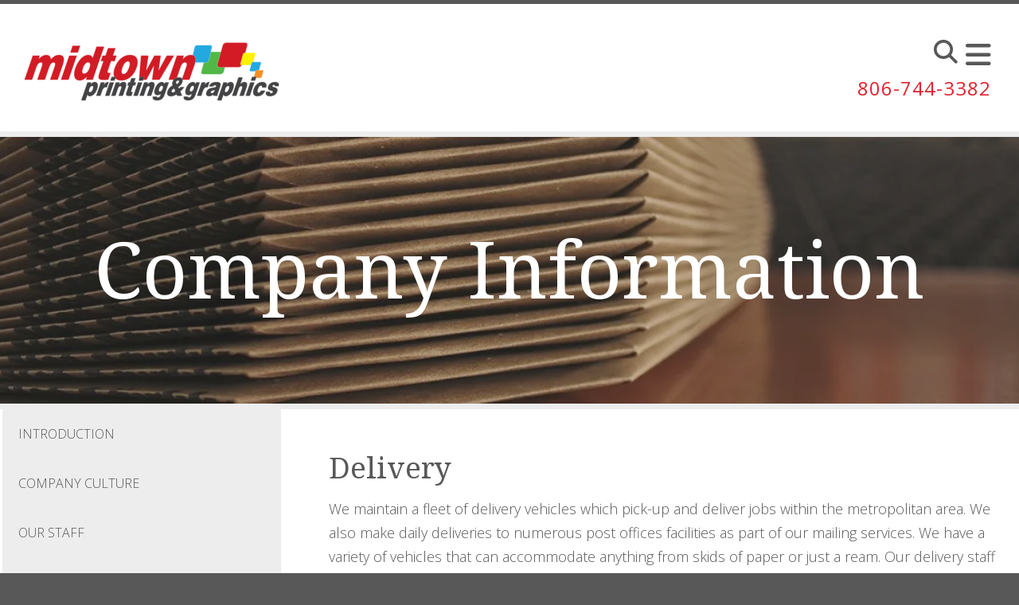

--- FILE ---
content_type: text/html; charset=UTF-8
request_url: https://www.midtownprint.com/companyinfo/departments.html/title/delivery
body_size: 6896
content:
<!DOCTYPE html>

<!--[if lt IE 9]><html lang="en" class="no-js lt-ie10 lt-ie9"><![endif]-->
<!--[if IE 9]><html lang="en" class="no-js is-ie9 lt-ie10"><![endif]-->
<!--[if gt IE 9]><!--><html lang="en" class="no-js"><!--<![endif]-->

<head>
  <title>Departments : Company Information : Midtown Printing &amp; Graphics</title>
    <link rel="shortcut icon" href="https://cdn.firespring.com/images/6cfc06ed-69b9-4a09-9027-3f9fcb926bed"/>


<!-- Meta tags -->
<meta charset="utf-8">
<meta name="viewport" content="width=device-width, initial-scale=1.0">




  <meta name="description" content="List and description of departments">

  <meta property="og:title" content="Departments : Company Information : Midtown Printing &amp; Graphics">
  <meta property="og:url" content="https://www.midtownprint.com/companyinfo/departments.html/title/delivery">
  <meta property="og:type" content="website">
      <meta property="og:description" content="List and description of departments">
        <meta name="twitter:card" content="summary">
  <meta name="twitter:title" content="Departments : Company Information : Midtown Printing &amp; Graphics">
      <meta name="twitter:description" content="List and description of departments">
    
  <link rel="stylesheet" href="//cdn.firespring.com/core/v2/css/stylesheet.1770122984.css">

<!-- CSS -->
      <link rel="stylesheet" href="//cdn.firespring.com/designs/pp_essence/css/design-863.1770122984.css">
  
<!-- SlickSlider Assets -->
  
<!-- jQuery -->
<script nonce="5470ae3d486fd1e9f7517440fa51d46a6297c02e5f0caba309735ef558b75ed6" type="text/javascript">
  (function (window) {
    if (window.location !== window.top.location) {
      var handler = function () {
        window.top.location = window.location;
        return false;
      };
      window.onclick = handler;
      window.onkeypress = handler;
    }
  })(this);
</script>
  <script nonce="5470ae3d486fd1e9f7517440fa51d46a6297c02e5f0caba309735ef558b75ed6" src="//cdn.firespring.com/core/v2/js/jquery.1770122984.js"></script>

<!-- Clicky Analytics -->
    <script
    nonce="5470ae3d486fd1e9f7517440fa51d46a6297c02e5f0caba309735ef558b75ed6"
    type="text/javascript"
  >
    var firespring = { log: function () { return }, goal: function () { return } }
    var firespring_site_id = Number('98703');
    (function () {
      var s = document.createElement('script')
      s.type = 'text/javascript'
      s.async = true
      s.src = 'https://analytics.firespring.com/js';
      (document.getElementsByTagName('head')[0] || document.getElementsByTagName('body')[0]).appendChild(s)
    })()
  </script>
<!-- End Clicky Analytics --><!-- Google External Accounts -->
<script
  async
  nonce="5470ae3d486fd1e9f7517440fa51d46a6297c02e5f0caba309735ef558b75ed6"
  src="https://www.googletagmanager.com/gtag/js?id=G-NV9DHWKGC1"
></script>
<script nonce="5470ae3d486fd1e9f7517440fa51d46a6297c02e5f0caba309735ef558b75ed6">
  window.dataLayer = window.dataLayer || []

  function gtag () {dataLayer.push(arguments)}

  gtag('js', new Date())
    gtag('config', 'G-NV9DHWKGC1')
  </script>
<!-- End Google External Accounts -->

            
  

</head>

  <body class="internal ">

  
	<a class="hidden-visually skip-to-main" href="#main-content">Skip to main content</a>

      


<!-- BEGIN .site-container -->
<div class="site-container">

        <!-- BEGIN .site-canvas -->
        <div class="site-canvas">


          <!-- BEGIN header -->
          <header>
            <!-- BEGIN .wrap -->
            <div class="wrap">

             <!-- BEGIN nav-logo -->
                            <div class="nav-logo">

                 <a href="https://www.midtownprint.com/"><img alt="Midtown Printing &amp; Graphics" title="logo"  src="https://cdn.firespring.com/images/d0f67760-8407-43c7-94dc-b66d4b9c3c4e.png"></a>

               </div>
                          <!-- END nav-logo -->

             <!-- BEGIN .topnav-container -->
             <div class="topnav-container">

              <!-- BEGIN .quicklinks-container -->
              <div class="quicklinks-container">

                                  <div class="content-block quicklinks-block">
  <div class="collection collection--list" id="content_ca4e1420f336d3faa384bc1ab1190fe0">

    

    <ul class="collection__items">

        
                        <li class="collection-item" id="content_ca4e1420f336d3faa384bc1ab1190fe0_item_9295971">
                                    <div class="collection-item__content">

          
                      <div class="collection-item-label"><a href="https://www.midtownprint.com/servicecenter/estimate.html"     itemprop="url">Estimates &amp; Orders</a></div>
          
          
        </div>
              </li>
                            <li class="collection-item" id="content_ca4e1420f336d3faa384bc1ab1190fe0_item_9295969">
                                    <div class="collection-item__content">

          
                      <div class="collection-item-label"><a href="https://www.midtownprint.com/servicecenter/send_file.html"     itemprop="url">Send a File</a></div>
          
          
        </div>
              </li>
                            <li class="collection-item" id="content_ca4e1420f336d3faa384bc1ab1190fe0_item_9295968">
                                    <div class="collection-item__content">

          
                      <div class="collection-item-label"><a href="https://www.midtownprint.com/customer_portal/login.html"     itemprop="url">Customer Login</a></div>
          
          
        </div>
              </li>
                            <li class="collection-item" id="content_ca4e1420f336d3faa384bc1ab1190fe0_item_9295970">
                                    <div class="collection-item__content">

          
                      <div class="collection-item-label"><a href="http://promoplace.com/midtowngraphics" target="_blank" rel="noopener noreferrer "    itemprop="url">Promotional Items</a></div>
          
          
        </div>
              </li>
      
    </ul>

    </div>
</div>
                

                                  <!-- BEGIN .search-container -->
                  <div class="search-container">

                    <!-- BEGIN .search-toggle-containter -->
                    <div class="search-toggle">
                      <i class="fa fa-search"></i>
                    </div>
                    <!-- END .search-toggle-containter -->
                    <div class="content-block search-block">
  <div class="search-form search-form--68de105cbae0709fbcee64bd08debe25" role="search">

  <form class="form--inline form--inline--no-button" novalidate>
    <div class="form-row">
      <div class="form-row__controls">
        <input aria-label="Search our site" type="search" id="search-form__input--68de105cbae0709fbcee64bd08debe25" autocomplete="off">
      </div>
    </div>
  </form>

  <div id="search-form__results--68de105cbae0709fbcee64bd08debe25" class="search-form__results"></div>
    <script nonce="5470ae3d486fd1e9f7517440fa51d46a6297c02e5f0caba309735ef558b75ed6" type="text/javascript">
      var ss360Config = window.ss360Config || []
      var config = {
        style: {
          themeColor: '#333333',
          accentColor: "#000000",
          loaderType: 'circle'
        },
        searchBox: {
          selector: "#search-form__input--68de105cbae0709fbcee64bd08debe25"
        },
        tracking: {
          providers: []
        },
        siteId: "www.midtownprint.com",
        showErrors: false
      }
      if (!window.ss360Config[0]) {
        var stScript = document.createElement('script')
        stScript.type = 'text/javascript'
        stScript.async = true
        stScript.src = 'https://cdn.sitesearch360.com/v13/sitesearch360-v13.min.js'
        var entry = document.getElementsByTagName('script')[0]
        entry.parentNode.insertBefore(stScript, entry)
      }
      ss360Config.push(config)
    </script>
</div>
</div>

                  </div>
                  <!-- END .search-container -->
                  
                  <!-- BEGIN .mobile-toggle -->
                  <div class="mobile-toggle">
                    <i class='fa fa-bars'></i>
                  </div>
                  <!-- END .mobile-toggle -->
                </div>
                <!-- END .quicklinks-container -->

                
                                  <!-- BEGIN .phone-container -->
                  <div class="phone-container phone-block">
                    <div class="locations-hours locations-hours--variable">

  <div class="location location--1" itemscope itemtype="https://schema.org/Organization">

              
    <div class="location__info">

              
          <div class="location__address" itemprop="address" itemscope itemtype="https://schema.org/PostalAddress">

                          
                <div class="location-address location-address--1" itemprop="streetAddress">
                  4605 W. Loop 289
                </div>

                                        
                <div class="location-address location-address--2" itemprop="streetAddress">
                  Lubbock, TX 79414
                </div>

                          
          </div>

              
              
          <div class="location__phone">

                          
                <div class="location-phone location-phone--1">
                                      <span class="label">Phone:</span>
                                    <span class="value" itemprop="telephone" content="8067443382"><a
                        href="tel:8067443382">806-744-3382</a></span>
                </div>

                                        
                <div class="location-phone location-phone--2">
                                      <span class="label">Toll-Free:</span>
                                    <span class="value" itemprop="telephone" content="8006576264"><a
                        href="tel:8006576264">800-657-6264</a></span>
                </div>

                          
          </div>

              
              
          <div class="location__links">
            <div class="location-links-email">
                                              <span class="value"><a href="https://www.midtownprint.com/contact.html">orders@midtownprint.com</a></span>
                          </div>
          </div>

              
              
          <div class="location__hours">
            <p>Monday-Friday:  8:00 am to 5:00 pm</p>
          </div>

              
    </div>
  </div>


</div>                  </div>
                  <!-- END .phone-container -->


                  
                <!-- BEGIN nav -->
                                                                                                                <nav class="nav dropdown" aria-label="Secondary">

    
    <ul class="nav__list nav-ul-0 nav">
      
    <li class="nav-level-0 nav__list--parent">
      <a href="https://www.midtownprint.com/servicecenter/">Customer Service Center</a>

      
        <ul class="nav-ul-1">
           
    <li class="nav-level-1">
      <a href="https://www.midtownprint.com/servicecenter/">Introduction</a>

      
    </li>


    <li class="nav-level-1">
      <a href="https://www.midtownprint.com/servicecenter/products_services.html">Products &amp; Services</a>

      
    </li>


    <li class="nav-level-1">
      <a href="https://www.midtownprint.com/servicecenter/estimate.html">Request An Estimate</a>

      
    </li>


    <li class="nav-level-1">
      <a href="https://www.midtownprint.com/servicecenter/order.html">Place A New Order</a>

      
    </li>


    <li class="nav-level-1">
      <a href="https://www.midtownprint.com/servicecenter/send_file.html">Send A File</a>

      
    </li>


    <li class="nav-level-1">
      <a href="https://www.midtownprint.com/servicecenter/view_proof.html">View A Proof</a>

      
    </li>


    <li class="nav-level-1">
      <a href="https://www.midtownprint.com/servicecenter/document_library.html">Document Library</a>

      
    </li>

        </ul>
      
    </li>


    <li class="nav-level-0 nav__list--parent nav__list--here">
      <a href="https://www.midtownprint.com/companyinfo/">Company Information</a>

      
        <ul class="nav-ul-1">
           
    <li class="nav-level-1">
      <a href="https://www.midtownprint.com/companyinfo/">Introduction</a>

      
    </li>


    <li class="nav-level-1">
      <a href="https://www.midtownprint.com/companyinfo/culture.html">Company Culture</a>

      
    </li>


    <li class="nav-level-1">
      <a href="https://www.midtownprint.com/companyinfo/employees.html">Our Staff</a>

      
    </li>


    <li class="nav-level-1 nav__list--here">
      <a href="https://www.midtownprint.com/companyinfo/departments.html">Departments</a>

      
    </li>


    <li class="nav-level-1">
      <a href="https://www.midtownprint.com/companyinfo/employment.html">Employment Opportunities</a>

      
    </li>


    <li class="nav-level-1">
      <a href="https://www.midtownprint.com/companyinfo/locations.html">Locations &amp; Hours</a>

      
    </li>


    <li class="nav-level-1">
      <a href="https://www.midtownprint.com/companyinfo/equipment.html">Equipment</a>

      
    </li>

        </ul>
      
    </li>


    <li class="nav-level-0 nav__list--parent">
      <a href="https://www.midtownprint.com/resources/">Online Resources</a>

      
        <ul class="nav-ul-1">
           
    <li class="nav-level-1">
      <a href="https://www.midtownprint.com/resources/">Introduction</a>

      
    </li>


    <li class="nav-level-1">
      <a href="https://www.midtownprint.com/resources/faqs.html">Frequently Asked Questions</a>

      
    </li>


    <li class="nav-level-1">
      <a href="https://www.midtownprint.com/resources/glossary.html">Glossary Of Terms</a>

      
    </li>

        </ul>
      
    </li>


    <li class="nav-level-0">
      <a href="https://www.midtownprint.com/contact.html">Contact Us</a>

      
    </li>

    </ul>

    
  </nav>


                                              <!-- END nav -->

                    </div>
                    <!-- END .topnav-container -->
                  </div>
                  <!-- END .wrap -->
                </header>
  <!-- END header -->
  
  
    
      <!-- BEGIN .masthead-container -->
      <div class="masthead-container has-bg ">
        <!-- BEGIN .wrap -->
        <div class="wrap">

                      <h1>Company Information</h1>
                <div id="content_95c9287bfa8b254799c205a764b5f22d"  class="image" style="max-width: 1275px;">
    
    <img
        loading="lazy"
        width="1275"
        height="294"
        alt=""
        src="https://cdn.firespring.com/images/20b19ee2-f018-41d4-bcb3-070dfbbbed4d.jpg"
        srcset="https://cdn.firespring.com/images/deaaaba7-9dc3-46ca-a489-504eaa0b00ba.jpg 600w, https://cdn.firespring.com/images/ddcb1df5-7892-4520-955b-31f6787971d9.jpg 1200w, https://cdn.firespring.com/images/20b19ee2-f018-41d4-bcb3-070dfbbbed4d.jpg 1275w"
        itemprop="image"
                    >
    

          </div>


          
        </div>
        <!-- END .wrap -->
      </div>
      <!-- END .masthead-container -->


      <main>
        <!-- BEGIN .wrap -->
        <div class="wrap">

                      <!-- BEGIN .sidebar-container -->
            <div class="sidebar-container">




                             <div class="subnav-toggle subnav-open">
                Menu <i class="fa fa-caret-down"></i>
              </div>
              <!-- BEGIN nav -->
                                                                                             <nav class="nav nav subnav accordian" aria-label="Secondary">

    
    <ul class="nav__list nav-ul-0 nav">
      
    <li class="nav-level-0">
      <a href="https://www.midtownprint.com/companyinfo/">Introduction</a>

      
    </li>


    <li class="nav-level-0">
      <a href="https://www.midtownprint.com/companyinfo/culture.html">Company Culture</a>

      
    </li>


    <li class="nav-level-0">
      <a href="https://www.midtownprint.com/companyinfo/employees.html">Our Staff</a>

      
    </li>


    <li class="nav-level-0 nav__list--here">
      <a href="https://www.midtownprint.com/companyinfo/departments.html">Departments</a>

      
    </li>


    <li class="nav-level-0">
      <a href="https://www.midtownprint.com/companyinfo/employment.html">Employment Opportunities</a>

      
    </li>


    <li class="nav-level-0">
      <a href="https://www.midtownprint.com/companyinfo/locations.html">Locations &amp; Hours</a>

      
    </li>


    <li class="nav-level-0">
      <a href="https://www.midtownprint.com/companyinfo/equipment.html">Equipment</a>

      
    </li>

    </ul>

    
  </nav>


                                  <!-- END nav -->


              



                   

                </div>
                <!-- END .sidebar-container -->



              
              <!-- BEGIN .primary-container -->
              <div id="main-content" class="primary-container" data-search-indexed="true">
               
                                 <div class="collection" id="content_d5d06ae2dac99797cc38774a58e41e0f">
      <div class="collection-item collection-item--details" id="content_d5d06ae2dac99797cc38774a58e41e0f_item_10471123">
        <div class="collection-item__content">
                  <div class="collection-item-label">
          <h2>Delivery</h2>
        </div>
      
      

              <div class="collection-item-details"><p>We maintain a fleet of delivery vehicles which pick-up and deliver jobs within the metropolitan area. We also make daily deliveries to numerous post offices facilities as part of our mailing services. We have a variety of vehicles that can accommodate anything from skids of paper or just a ream. Our delivery staff is in constant communication with our delivery manager throughout the day, which allows us to respond to emergency needs. We also maintain alliances with major shipping vendors who can deliver your jobs to anywhere in the world at competitive prices.</p></div>
      
    </div>
  </div>

  <div class="collection__return">
    <a href="https://www.midtownprint.com/companyinfo/departments.html" class="nav-return">Return To List</a>
  </div>

</div>

                                               <div class="clearfix"></div>



                 

              </div>
              <!-- END .primary-container -->
            </div> <!-- end .wrap -->
          </main><!-- end main -->
          
        
      <!-- BEGIN footer -->
<footer>
  <!-- BEGIN .wrap -->
  <div class="wrap">

    <!-- BEGIN .footer-row-container -->
    <div class="footer-row-container">


      <!-- BEGIN footer-logo -->
              <!-- BEGIN .col footer-logo -->
        <div class="col footer-logo">

          <a href="https://www.midtownprint.com/"><img alt="Midtown Printing &amp; Graphics" title="logo" src="https://cdn.firespring.com/images/bfc9535b-615e-42cc-ac8f-405eb98b1db3.png"></a>

        </div>
        <!-- END .col footer-logo -->
            <!-- END footer-logo -->



      <!-- BEGIN .locations-container -->
      <div class="locations-container">

        <!-- BEGIN .content-block powered-by-block -->
                  <div class="content-block footer-locations-headline-block">
  <h4>Get in Touch</h4>
</div>
                <!-- END .content-block powered-by-block -->


       <div class="locations-hours locations-hours--variable">

  <div class="location location--1" itemscope itemtype="https://schema.org/Organization">

              
    <div class="location__info">

              
          <div class="location__address" itemprop="address" itemscope itemtype="https://schema.org/PostalAddress">

                          
                <div class="location-address location-address--1" itemprop="streetAddress">
                  4605 W. Loop 289
                </div>

                                        
                <div class="location-address location-address--2" itemprop="streetAddress">
                  Lubbock, TX 79414
                </div>

                          
          </div>

              
              
          <div class="location__phone">

                          
                <div class="location-phone location-phone--1">
                                      <span class="label">Phone:</span>
                                    <span class="value" itemprop="telephone" content="8067443382"><a
                        href="tel:8067443382">806-744-3382</a></span>
                </div>

                                        
                <div class="location-phone location-phone--2">
                                      <span class="label">Toll-Free:</span>
                                    <span class="value" itemprop="telephone" content="8006576264"><a
                        href="tel:8006576264">800-657-6264</a></span>
                </div>

                          
          </div>

              
              
          <div class="location__links">
            <div class="location-links-email">
                                              <span class="value"><a href="https://www.midtownprint.com/contact.html">orders@midtownprint.com</a></span>
                          </div>
          </div>

              
              
          <div class="location__hours">
            <p>Monday-Friday:  8:00 am to 5:00 pm</p>
          </div>

              
    </div>
  </div>


</div>     </div>
     <!-- END .locations-container -->

     <!-- BEGIN .content-block email-marketing-block -->
         <!-- END .content-block email-marketing-block -->


    <!-- BEGIN .links-container -->
    <div class="links-container">



              <div class="content-block footer-links-block">
  <h4>Explore</h4>

        <div class="collection collection--list" id="content_64c18de8605d56942185e5253bf37005">

    

    <ul class="collection__items">

        
                        <li class="collection-item" id="content_64c18de8605d56942185e5253bf37005_item_9295950">
                                    <div class="collection-item__content">

          
                      <div class="collection-item-label"><a href="https://www.midtownprint.com/services/design.html"     itemprop="url">Design</a></div>
          
          
        </div>
              </li>
                            <li class="collection-item" id="content_64c18de8605d56942185e5253bf37005_item_10487262">
                                    <div class="collection-item__content">

          
                      <div class="collection-item-label"><a href="https://www.midtownprint.com/services/mail.html"     itemprop="url">Mail</a></div>
          
          
        </div>
              </li>
                            <li class="collection-item" id="content_64c18de8605d56942185e5253bf37005_item_10487266">
                                    <div class="collection-item__content">

          
                      <div class="collection-item-label"><a href="https://www.midtownprint.com/services/printing.html"     itemprop="url">Printing</a></div>
          
          
        </div>
              </li>
                            <li class="collection-item" id="content_64c18de8605d56942185e5253bf37005_item_9295957">
                                    <div class="collection-item__content">

          
                      <div class="collection-item-label"><a href="https://www.midtownprint.com/services/variable-data.html"     itemprop="url">Variable Data</a></div>
          
          
        </div>
              </li>
                            <li class="collection-item" id="content_64c18de8605d56942185e5253bf37005_item_10487269">
                                    <div class="collection-item__content">

          
                      <div class="collection-item-label"><a href="https://www.midtownprint.com/services/finishing.html"     itemprop="url">Finishing</a></div>
          
          
        </div>
              </li>
                            <li class="collection-item" id="content_64c18de8605d56942185e5253bf37005_item_9295958">
                                    <div class="collection-item__content">

          
                      <div class="collection-item-label"><a href="http://promoplace.com/midtowngraphics" target="_blank" rel="noopener noreferrer "    itemprop="url">Promotional Products</a></div>
          
          
        </div>
              </li>
                            <li class="collection-item" id="content_64c18de8605d56942185e5253bf37005_item_10487270">
                                    <div class="collection-item__content">

          
                      <div class="collection-item-label"><a href="https://www.midtownprint.com/services/custom-storefronts.html"     itemprop="url">Portal Set Up</a></div>
          
          
        </div>
              </li>
                            <li class="collection-item" id="content_64c18de8605d56942185e5253bf37005_item_9295959">
                                    <div class="collection-item__content">

          
                      <div class="collection-item-label"><a href="https://www.midtownprint.com/products/product-overview.html"     itemprop="url">...and more!</a></div>
          
          
        </div>
              </li>
      
    </ul>

    </div>
</div>
      


      

    </div>
    <!-- END .links-container -->

  </div>
  <!-- END .footer-row-container -->

  <!-- BEGIN .footer-row-container -->
  <div class="footer-row-container">

    <!-- BEGIN .copyright-container -->
    <div class="copyright-container">
     <p>&copy; Midtown Printing &amp; Graphics 2026 </p>

     <!-- BEGIN .content-block powered-by-block -->
          <!-- END .content-block powered-by-block -->

   </div>
   <!-- END .copyright-container -->

   
   <!-- BEGIN .pp-tc-container -->
   <div class="pp-tc-container">
          <div class="content-block sitemap-block">
  <div class="collection collection--list" id="content_2255e675831edfe0a31c865bfe9f0383">

    

    <ul class="collection__items">

        
                        <li class="collection-item" id="content_2255e675831edfe0a31c865bfe9f0383_item_9295972">
                                    <div class="collection-item__content">

          
                      <div class="collection-item-label">Site Map</div>
          
          
        </div>
              </li>
      
    </ul>

    </div>
</div>
            </div>
  <!-- END .pp-tc-container -->
</div>
<!-- END .footer-row-container -->

</div>
<!-- END .wrap -->
</footer>
<!-- END footer -->



</div>
<!-- END .site-canvas -->
<!-- BEGIN .site-menu -->
<div class="site-menu">
  <!-- BEGIN .mobile-toggle -->
  <div class="mobile-toggle">
    <i class='fa fa-times'></i>
  </div>
  <!-- END .mobile-toggle -->
  <!-- BEGIN nav -->
                                          <nav class="nav  accordian mobile" aria-label="Secondary">

    
    <ul class="nav__list nav-ul-0 nav">
      
    <li class="nav-level-0 nav__list--parent">
      <a href="https://www.midtownprint.com/servicecenter/">Customer Service Center</a>

      
        <ul class="nav-ul-1">
           
    <li class="nav-level-1">
      <a href="https://www.midtownprint.com/servicecenter/">Introduction</a>

      
    </li>


    <li class="nav-level-1">
      <a href="https://www.midtownprint.com/servicecenter/products_services.html">Products &amp; Services</a>

      
    </li>


    <li class="nav-level-1">
      <a href="https://www.midtownprint.com/servicecenter/estimate.html">Request An Estimate</a>

      
    </li>


    <li class="nav-level-1">
      <a href="https://www.midtownprint.com/servicecenter/order.html">Place A New Order</a>

      
    </li>


    <li class="nav-level-1">
      <a href="https://www.midtownprint.com/servicecenter/send_file.html">Send A File</a>

      
    </li>


    <li class="nav-level-1">
      <a href="https://www.midtownprint.com/servicecenter/view_proof.html">View A Proof</a>

      
    </li>


    <li class="nav-level-1">
      <a href="https://www.midtownprint.com/servicecenter/document_library.html">Document Library</a>

      
    </li>

        </ul>
      
    </li>


    <li class="nav-level-0 nav__list--parent nav__list--here">
      <a href="https://www.midtownprint.com/companyinfo/">Company Information</a>

      
        <ul class="nav-ul-1">
           
    <li class="nav-level-1">
      <a href="https://www.midtownprint.com/companyinfo/">Introduction</a>

      
    </li>


    <li class="nav-level-1">
      <a href="https://www.midtownprint.com/companyinfo/culture.html">Company Culture</a>

      
    </li>


    <li class="nav-level-1">
      <a href="https://www.midtownprint.com/companyinfo/employees.html">Our Staff</a>

      
    </li>


    <li class="nav-level-1 nav__list--here">
      <a href="https://www.midtownprint.com/companyinfo/departments.html">Departments</a>

      
    </li>


    <li class="nav-level-1">
      <a href="https://www.midtownprint.com/companyinfo/employment.html">Employment Opportunities</a>

      
    </li>


    <li class="nav-level-1">
      <a href="https://www.midtownprint.com/companyinfo/locations.html">Locations &amp; Hours</a>

      
    </li>


    <li class="nav-level-1">
      <a href="https://www.midtownprint.com/companyinfo/equipment.html">Equipment</a>

      
    </li>

        </ul>
      
    </li>


    <li class="nav-level-0 nav__list--parent">
      <a href="https://www.midtownprint.com/resources/">Online Resources</a>

      
        <ul class="nav-ul-1">
           
    <li class="nav-level-1">
      <a href="https://www.midtownprint.com/resources/">Introduction</a>

      
    </li>


    <li class="nav-level-1">
      <a href="https://www.midtownprint.com/resources/faqs.html">Frequently Asked Questions</a>

      
    </li>


    <li class="nav-level-1">
      <a href="https://www.midtownprint.com/resources/glossary.html">Glossary Of Terms</a>

      
    </li>

        </ul>
      
    </li>


    <li class="nav-level-0">
      <a href="https://www.midtownprint.com/contact.html">Contact Us</a>

      
    </li>

    </ul>

    
  </nav>


                  <!-- END nav -->

                  <div class="content-block quicklinks-block">
  <div class="collection collection--list" id="content_ca4e1420f336d3faa384bc1ab1190fe0">

    

    <ul class="collection__items">

        
                        <li class="collection-item" id="content_ca4e1420f336d3faa384bc1ab1190fe0_item_9295971">
                                    <div class="collection-item__content">

          
                      <div class="collection-item-label"><a href="https://www.midtownprint.com/servicecenter/estimate.html"     itemprop="url">Estimates &amp; Orders</a></div>
          
          
        </div>
              </li>
                            <li class="collection-item" id="content_ca4e1420f336d3faa384bc1ab1190fe0_item_9295969">
                                    <div class="collection-item__content">

          
                      <div class="collection-item-label"><a href="https://www.midtownprint.com/servicecenter/send_file.html"     itemprop="url">Send a File</a></div>
          
          
        </div>
              </li>
                            <li class="collection-item" id="content_ca4e1420f336d3faa384bc1ab1190fe0_item_9295968">
                                    <div class="collection-item__content">

          
                      <div class="collection-item-label"><a href="https://www.midtownprint.com/customer_portal/login.html"     itemprop="url">Customer Login</a></div>
          
          
        </div>
              </li>
                            <li class="collection-item" id="content_ca4e1420f336d3faa384bc1ab1190fe0_item_9295970">
                                    <div class="collection-item__content">

          
                      <div class="collection-item-label"><a href="http://promoplace.com/midtowngraphics" target="_blank" rel="noopener noreferrer "    itemprop="url">Promotional Items</a></div>
          
          
        </div>
              </li>
      
    </ul>

    </div>
</div>
        
      </div>
      <!-- END .site-menu -->
</div>
<!-- END .site-container -->
  


  



  <script nonce="5470ae3d486fd1e9f7517440fa51d46a6297c02e5f0caba309735ef558b75ed6" src="//cdn.firespring.com/core/v2/js/footer_scripts.1770122984.js"></script>

<script nonce="5470ae3d486fd1e9f7517440fa51d46a6297c02e5f0caba309735ef558b75ed6">
  (function(h,o,u,n,d) {
    h=h[d]=h[d]||{q:[],onReady:function(c){h.q.push(c)}}
    d=o.createElement(u);d.async=1;d.src=n
    n=o.getElementsByTagName(u)[0];n.parentNode.insertBefore(d,n)
  })(window,document,'script','https://www.datadoghq-browser-agent.com/us1/v6/datadog-rum.js','DD_RUM')

  // regex patterns to identify known bot instances:
  let botPattern = "(googlebot\/|bot|Googlebot-Mobile|Googlebot-Image|Google favicon|Mediapartners-Google|bingbot|slurp|java|wget|curl|Commons-HttpClient|Python-urllib|libwww|httpunit|nutch|phpcrawl|msnbot|jyxobot|FAST-WebCrawler|FAST Enterprise Crawler|biglotron|teoma|convera|seekbot|gigablast|exabot|ngbot|ia_archiver|GingerCrawler|webmon |httrack|webcrawler|grub.org|UsineNouvelleCrawler|antibot|netresearchserver|speedy|fluffy|bibnum.bnf|findlink|msrbot|panscient|yacybot|AISearchBot|IOI|ips-agent|tagoobot|MJ12bot|dotbot|woriobot|yanga|buzzbot|mlbot|yandexbot|purebot|Linguee Bot|Voyager|CyberPatrol|voilabot|baiduspider|citeseerxbot|spbot|twengabot|postrank|turnitinbot|scribdbot|page2rss|sitebot|linkdex|Adidxbot|blekkobot|ezooms|dotbot|Mail.RU_Bot|discobot|heritrix|findthatfile|europarchive.org|NerdByNature.Bot|sistrix crawler|ahrefsbot|Aboundex|domaincrawler|wbsearchbot|summify|ccbot|edisterbot|seznambot|ec2linkfinder|gslfbot|aihitbot|intelium_bot|facebookexternalhit|yeti|RetrevoPageAnalyzer|lb-spider|sogou|lssbot|careerbot|wotbox|wocbot|ichiro|DuckDuckBot|lssrocketcrawler|drupact|webcompanycrawler|acoonbot|openindexspider|gnam gnam spider|web-archive-net.com.bot|backlinkcrawler|coccoc|integromedb|content crawler spider|toplistbot|seokicks-robot|it2media-domain-crawler|ip-web-crawler.com|siteexplorer.info|elisabot|proximic|changedetection|blexbot|arabot|WeSEE:Search|niki-bot|CrystalSemanticsBot|rogerbot|360Spider|psbot|InterfaxScanBot|Lipperhey SEO Service|CC Metadata Scaper|g00g1e.net|GrapeshotCrawler|urlappendbot|brainobot|fr-crawler|binlar|SimpleCrawler|Livelapbot|Twitterbot|cXensebot|smtbot|bnf.fr_bot|A6-Indexer|ADmantX|Facebot|Twitterbot|OrangeBot|memorybot|AdvBot|MegaIndex|SemanticScholarBot|ltx71|nerdybot|xovibot|BUbiNG|Qwantify|archive.org_bot|Applebot|TweetmemeBot|crawler4j|findxbot|SemrushBot|yoozBot|lipperhey|y!j-asr|Domain Re-Animator Bot|AddThis)";

  let regex = new RegExp(botPattern, 'i');

  // define var conditionalSampleRate as 0 if the userAgent matches a pattern in botPatterns
  // otherwise, define conditionalSampleRate as 100
  let conditionalSampleRate = regex.test(navigator.userAgent) ? 0 : 10;
  window.DD_RUM.onReady(function() {
    window.DD_RUM.init({
      applicationId: 'a1c5469d-ab6f-4740-b889-5955b6c24e72',
      clientToken: 'pub9ae25d27d775da672cae8a79ec522337',
      site: 'datadoghq.com',
      service: 'fdp',
      env: 'production',
      sessionSampleRate: conditionalSampleRate,
      sessionReplaySampleRate: 0,
      defaultPrivacyLevel: 'mask',
      trackUserInteractions: true,
      trackResources: true,
      trackLongTasks: 1,
      traceContextInjection: 'sampled'
    });
  });
</script>

  <script nonce="5470ae3d486fd1e9f7517440fa51d46a6297c02e5f0caba309735ef558b75ed6" src="https://cdn.firespring.com/core/v2/js/fireSlider/velocity.min.js"></script>
  <script nonce="5470ae3d486fd1e9f7517440fa51d46a6297c02e5f0caba309735ef558b75ed6" src="https://cdn.firespring.com/core/v2/js/fireSlider/jquery.fireSlider.velocity.js"></script>
        <script type="application/javascript" nonce="5470ae3d486fd1e9f7517440fa51d46a6297c02e5f0caba309735ef558b75ed6">
      $(document).ready(() => {
        var noneEffect = function(element, options) {
          element.velocity({translateX: [(options.nextPos + '%'), (options.currPos + '%')]}, {duration: 0, queue: options.effect, easing: [0]});
        }
        fireSlider.prototype.Effects.register('none', noneEffect);
      })
    </script>
  

  <noscript><p><img
        alt="Firespring Analytics"
        width="1"
        height="1"
        src="https://analytics.firespring.com//98703.gif"
      /></p></noscript>
            <script nonce="5470ae3d486fd1e9f7517440fa51d46a6297c02e5f0caba309735ef558b75ed6" src="//cdn.firespring.com/designs/pp_essence/js/8247b22743a1ed8d863be45f83512742ead5361f.1770122984.js" type="text/javascript"></script>
        </body>


</html>